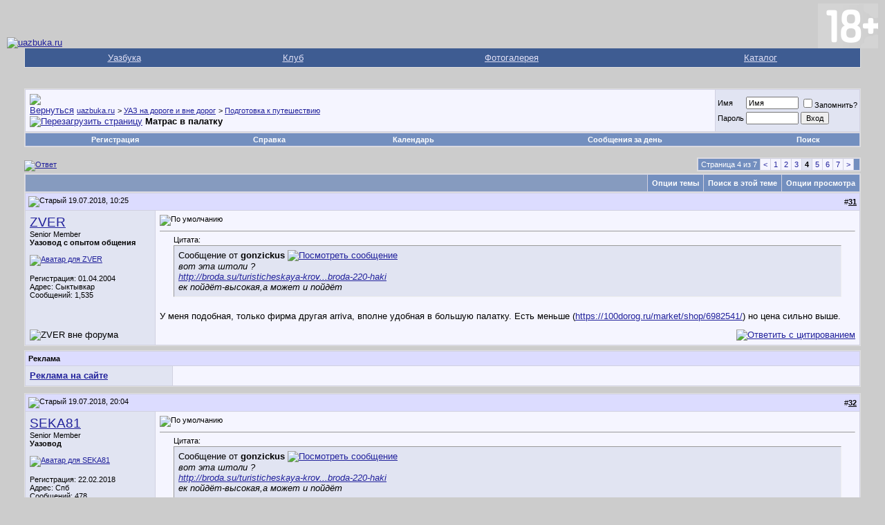

--- FILE ---
content_type: text/html; charset=windows-1251
request_url: https://forum.uazbuka.ru/showthread.php?s=284b92b9bb930d94179b0e0d8a25909b&t=231112&page=4
body_size: 81133
content:
<!DOCTYPE html PUBLIC "-//W3C//DTD XHTML 1.0 Transitional//EN" "http://www.w3.org/TR/xhtml1/DTD/xhtml1-transitional.dtd">
<html xmlns="http://www.w3.org/1999/xhtml" dir="ltr" lang="ru">
<head>
	<meta http-equiv="Content-Type" content="text/html; charset=windows-1251" />
<meta name="generator" content="vBulletin 3.8.11" />

<meta name="keywords" content=" Матрас в палатку, Уазбука,УАЗ,UAZ,форум,модели,31512,31514,31519,3159,3160,3162,3163,3741,3303,Patriot,Патриот" />
<meta name="description" content="Страница 4- Матрас в палатку Подготовка к путешествию" />


<!-- CSS Stylesheet -->
<style type="text/css" id="vbulletin_css">
/**
* vBulletin 3.8.11 CSS
* Style: 'Default Style'; Style ID: 1
*/
body
{
	background: #CCCCCC;
	color: #000000;
	font: 10pt verdana, geneva, lucida, 'lucida grande', arial, helvetica, sans-serif;
	margin: 5px 10px 10px 10px;
	padding: 0px;
}
a:link, body_alink
{
	color: #22229C;
}
a:visited, body_avisited
{
	color: #22229C;
}
a:hover, a:active, body_ahover
{
	color: #FF4400;
}
.page
{
	background: #CCCCCC;
	color: #000000;
}
td, th, p, li
{
	font: 10pt verdana, geneva, lucida, 'lucida grande', arial, helvetica, sans-serif;
}
.tborder
{
	background: #D1D1E1;
	color: #000000;
	border: 1px solid #DFDFDF;
}
.tcat
{
	background: #869BBF url(images/gradients/gradient_tcat.gif) repeat-x top left;
	color: #FFFFFF;
	font: bold 10pt verdana, geneva, lucida, 'lucida grande', arial, helvetica, sans-serif;
}
.tcat a:link, .tcat_alink
{
	color: #ffffff;
	text-decoration: none;
}
.tcat a:visited, .tcat_avisited
{
	color: #ffffff;
	text-decoration: none;
}
.tcat a:hover, .tcat a:active, .tcat_ahover
{
	color: #FFFF66;
	text-decoration: underline;
}
.thead
{
	background: #DCDCFF;
	color: #000000;
	font: bold 11px tahoma, verdana, geneva, lucida, 'lucida grande', arial, helvetica, sans-serif;
}
.thead a:link, .thead_alink
{
	color: #000000;
}
.thead a:visited, .thead_avisited
{
	color: #000000;
}
.thead a:hover, .thead a:active, .thead_ahover
{
	color: #FFFF00;
}
.tfoot
{
	background: #3E5C92;
	color: #E0E0F6;
}
.tfoot a:link, .tfoot_alink
{
	color: #E0E0F6;
}
.tfoot a:visited, .tfoot_avisited
{
	color: #E0E0F6;
}
.tfoot a:hover, .tfoot a:active, .tfoot_ahover
{
	color: #FFFF66;
}
.alt1, .alt1Active
{
	background: #F5F5FF;
	color: #000000;
}
.alt2, .alt2Active
{
	background: #E1E4F2;
	color: #000000;
}
.inlinemod
{
	background: #FFFFCC;
	color: #000000;
}
.wysiwyg
{
	background: #F5F5FF;
	color: #000000;
	font: 10pt verdana, geneva, lucida, 'lucida grande', arial, helvetica, sans-serif;
	margin: 5px 10px 10px 10px;
	padding: 0px;
}
.wysiwyg a:link, .wysiwyg_alink
{
	color: #22229C;
}
.wysiwyg a:visited, .wysiwyg_avisited
{
	color: #22229C;
}
.wysiwyg a:hover, .wysiwyg a:active, .wysiwyg_ahover
{
	color: #FF4400;
}
textarea, .bginput
{
	font: 10pt verdana, geneva, lucida, 'lucida grande', arial, helvetica, sans-serif;
}
.bginput option, .bginput optgroup
{
	font-size: 10pt;
	font-family: verdana, geneva, lucida, 'lucida grande', arial, helvetica, sans-serif;
}
.button
{
	font: 11px verdana, geneva, lucida, 'lucida grande', arial, helvetica, sans-serif;
}
select
{
	font: 11px verdana, geneva, lucida, 'lucida grande', arial, helvetica, sans-serif;
}
option, optgroup
{
	font-size: 11px;
	font-family: verdana, geneva, lucida, 'lucida grande', arial, helvetica, sans-serif;
}
.smallfont
{
	font: 11px verdana, geneva, lucida, 'lucida grande', arial, helvetica, sans-serif;
}
.time
{
	color: #666686;
}
.navbar
{
	font: 11px verdana, geneva, lucida, 'lucida grande', arial, helvetica, sans-serif;
}
.highlight
{
	color: #FF0000;
	font-weight: bold;
}
.fjsel
{
	background: #3E5C92;
	color: #E0E0F6;
}
.fjdpth0
{
	background: #F7F7F7;
	color: #000000;
}
.panel
{
	background: #E4E7F5 url(images/gradients/gradient_panel.gif) repeat-x top left;
	color: #000000;
	padding: 10px;
	border: 2px outset;
}
.panelsurround
{
	background: #D1D4E0 url(images/gradients/gradient_panelsurround.gif) repeat-x top left;
	color: #000000;
}
legend
{
	color: #22229C;
	font: 11px tahoma, verdana, geneva, lucida, 'lucida grande', arial, helvetica, sans-serif;
}
.vbmenu_control
{
	background: #738FBF;
	color: #FFFFFF;
	font: bold 11px tahoma, verdana, geneva, lucida, 'lucida grande', arial, helvetica, sans-serif;
	padding: 3px 6px 3px 6px;
	white-space: nowrap;
}
.vbmenu_control a:link, .vbmenu_control_alink
{
	color: #FFFFFF;
	text-decoration: none;
}
.vbmenu_control a:visited, .vbmenu_control_avisited
{
	color: #FFFFFF;
	text-decoration: none;
}
.vbmenu_control a:hover, .vbmenu_control a:active, .vbmenu_control_ahover
{
	color: #FFFFFF;
	text-decoration: underline;
}
.vbmenu_popup
{
	background: #FFFFFF;
	color: #000000;
	border: 1px solid #0B198C;
}
.vbmenu_option
{
	background: #BBC7CE;
	color: #000000;
	font: 11px verdana, geneva, lucida, 'lucida grande', arial, helvetica, sans-serif;
	white-space: nowrap;
	cursor: pointer;
}
.vbmenu_option a:link, .vbmenu_option_alink
{
	color: #22229C;
	text-decoration: none;
}
.vbmenu_option a:visited, .vbmenu_option_avisited
{
	color: #22229C;
	text-decoration: none;
}
.vbmenu_option a:hover, .vbmenu_option a:active, .vbmenu_option_ahover
{
	color: #FFFFFF;
	text-decoration: none;
}
.vbmenu_hilite
{
	background: #8A949E;
	color: #FFFFFF;
	font: 11px verdana, geneva, lucida, 'lucida grande', arial, helvetica, sans-serif;
	white-space: nowrap;
	cursor: pointer;
}
.vbmenu_hilite a:link, .vbmenu_hilite_alink
{
	color: #FFFFFF;
	text-decoration: none;
}
.vbmenu_hilite a:visited, .vbmenu_hilite_avisited
{
	color: #FFFFFF;
	text-decoration: none;
}
.vbmenu_hilite a:hover, .vbmenu_hilite a:active, .vbmenu_hilite_ahover
{
	color: #FFFFFF;
	text-decoration: none;
}
/* ***** styling for 'big' usernames on postbit etc. ***** */
.bigusername { font-size: 14pt; }

/* ***** small padding on 'thead' elements ***** */
td.thead, th.thead, div.thead { padding: 4px; }

/* ***** basic styles for multi-page nav elements */
.pagenav a { text-decoration: none; }
.pagenav td { padding: 2px 4px 2px 4px; }

/* ***** de-emphasized text */
.shade, a.shade:link, a.shade:visited { color: #777777; text-decoration: none; }
a.shade:active, a.shade:hover { color: #FF4400; text-decoration: underline; }
.tcat .shade, .thead .shade, .tfoot .shade { color: #DDDDDD; }

/* ***** define margin and font-size for elements inside panels ***** */
.fieldset { margin-bottom: 6px; }
.fieldset, .fieldset td, .fieldset p, .fieldset li { font-size: 11px; }
</style>
<link rel="stylesheet" type="text/css" href="clientscript/vbulletin_important.css?v=3811" />


<!-- / CSS Stylesheet -->

<script type="text/javascript" src="https://ajax.googleapis.com/ajax/libs/yui/2.9.0/build/yahoo-dom-event/yahoo-dom-event.js?v=3811"></script>
<script type="text/javascript" src="https://ajax.googleapis.com/ajax/libs/yui/2.9.0/build/connection/connection-min.js?v=3811"></script>
<script type="text/javascript">
<!--
var SESSIONURL = "s=826feda6796152a0054f6ff18c55bf93&";
var SECURITYTOKEN = "guest";
var IMGDIR_MISC = "images/misc";
var vb_disable_ajax = parseInt("0", 10);
// -->
</script>
<script type="text/javascript" src="clientscript/vbulletin_global.js?v=3811"></script>
<script type="text/javascript" src="clientscript/vbulletin_menu.js?v=3811"></script>


	<link rel="alternate" type="application/rss+xml" title="uazbuka.ru RSS Feed" href="external.php?type=RSS2" />
	
		<link rel="alternate" type="application/rss+xml" title="uazbuka.ru - Подготовка к путешествию - RSS Feed" href="external.php?type=RSS2&amp;forumids=26" />
	

<script type="text/javascript">
<!--
var rbs_bburl = 'https://forum.uazbuka.ru:443';
// -->
</script>
<script type="text/javascript" src="https://forum.uazbuka.ru/clientscript/kr_scripts/rbs_scripts/rbs_banner_sender.min.js"></script>
	<title> Матрас в палатку - Страница 4 - uazbuka.ru</title>
	<script type="text/javascript" src="clientscript/vbulletin_post_loader.js?v=3811"></script>
	<style type="text/css" id="vbulletin_showthread_css">
	<!--
	
	#links div { white-space: nowrap; }
	#links img { vertical-align: middle; }
	-->
	</style>

</head>
<body onload="">
<!-- logo -->
<a name="top"></a>

<table border="0" width="100%" cellpadding="0" cellspacing="0" align="center">
<tr>
	<td align="left" valign="bottom"><a href="index.php?s=826feda6796152a0054f6ff18c55bf93">
<img src="images/misc/vbulletin3_logo_white.gif" border="0" alt="uazbuka.ru" /></a>
	</td>

	<td align="right" id="header_right_cell">
<!-- banner right-->
<!-- Sega -->
<img src="plus-switch18.png" border="0" alt="18+" />
	</td>
</tr>
</table>
<!-- /logo -->


<!-- navigation Uazbuka -->
<div align="center">
<div class="page" style="width:100%; text-align:left">
<div style="padding:0px 25px 0px 25px">
<table class="tborder" cellpadding="6" cellspacing="0" border="0" width="100%" align="center" style="border-top-width:0px">
<tr align="center">
<td class="tfoot"><a href="http://www.uazbuka.ru">Уазбука</a></td>
<td class="tfoot"><a href="#">Клуб</a></td>
<td class="tfoot"><a href="#">Фотогалерея</a></td>
<td class="tfoot"><a href="#">Каталог</a></td>
</tr>
</table>
</div>
</div>
</div>
<!-- /navigation Uazbuka -->

<!-- content table -->
<!-- open content container -->

<div align="center">
	<div class="page" style="width:100%; text-align:left">
		<div style="padding:0px 25px 0px 25px" align="left">





<!-- Code banner reclam -->

<center>
<br />


</center>

<br />

<!-- breadcrumb, login, pm info -->
<table class="tborder" cellpadding="6" cellspacing="1" border="0" width="100%" align="center">
<tr>
	<td class="alt1" width="100%">
		
			<table cellpadding="0" cellspacing="0" border="0">
			<tr valign="bottom">
				<td><a href="#" onclick="history.back(1); return false;"><img src="images/misc/navbits_start.gif" alt="Вернуться" border="0" /></a></td>
				<td>&nbsp;</td>
				<td width="100%"><span class="navbar"><a href="index.php?s=826feda6796152a0054f6ff18c55bf93" accesskey="1">uazbuka.ru</a></span> 
	<span class="navbar">&gt; <a href="forumdisplay.php?s=826feda6796152a0054f6ff18c55bf93&amp;f=6">УАЗ на дороге и вне дорог</a></span>


	<span class="navbar">&gt; <a href="forumdisplay.php?s=826feda6796152a0054f6ff18c55bf93&amp;f=26">Подготовка к путешествию</a></span>

</td>

<td rowspan="2">

<!-- Sega banner -->

</td>
<!-- End -->
			</tr>
			<tr>
				<td class="navbar" style="font-size:10pt; padding-top:1px" colspan="3"><a href="/showthread.php?s=284b92b9bb930d94179b0e0d8a25909b&amp;t=231112&amp;page=4"><img class="inlineimg" src="images/misc/navbits_finallink_ltr.gif" alt="Перезагрузить страницу" border="0" /></a> <strong>
	 Матрас в палатку

</strong></td>
			</tr>
			</table>
		
	</td>

	<td class="alt2" nowrap="nowrap" style="padding:0px">
		<!-- login form -->
		<form action="login.php?do=login" method="post" onsubmit="md5hash(vb_login_password, vb_login_md5password, vb_login_md5password_utf, 0)">
		<script type="text/javascript" src="clientscript/vbulletin_md5.js?v=3811"></script>
		<table cellpadding="0" cellspacing="3" border="0">
		<tr>
			<td class="smallfont" style="white-space: nowrap;"><label for="navbar_username">Имя</label></td>
			<td><input type="text" class="bginput" style="font-size: 11px" name="vb_login_username" id="navbar_username" size="10" accesskey="u" tabindex="101" value="Имя" onfocus="if (this.value == 'Имя') this.value = '';" /></td>
			<td class="smallfont" nowrap="nowrap"><label for="cb_cookieuser_navbar"><input type="checkbox" name="cookieuser" value="1" tabindex="103" id="cb_cookieuser_navbar" accesskey="c" />Запомнить?</label></td>
		</tr>
		<tr>
			<td class="smallfont"><label for="navbar_password">Пароль</label></td>
			<td><input type="password" class="bginput" style="font-size: 11px" name="vb_login_password" id="navbar_password" size="10" tabindex="102" /></td>
			<td><input type="submit" class="button" value="Вход" tabindex="104" title="Введите ваше имя пользователя и пароль, чтобы войти, или нажмите кнопку 'Регистрация', чтобы зарегистрироваться." accesskey="s" /></td>
		</tr>
		</table>
		<input type="hidden" name="s" value="826feda6796152a0054f6ff18c55bf93" />
		<input type="hidden" name="securitytoken" value="guest" />
		<input type="hidden" name="do" value="login" />
		<input type="hidden" name="vb_login_md5password" />
		<input type="hidden" name="vb_login_md5password_utf" />
		</form>
		<!-- / login form -->
	</td>

</tr>
</table>
<!-- / breadcrumb, login, pm info -->

<!-- nav buttons bar -->
<div class="tborder" style="padding:1px; border-top-width:0px">
	<table cellpadding="0" cellspacing="0" border="0" width="100%" align="center">
	<tr align="center">
		
		
			<td class="vbmenu_control"><a href="register.php?s=826feda6796152a0054f6ff18c55bf93" rel="nofollow">Регистрация</a></td>
		
		
		<td class="vbmenu_control"><a rel="help" href="faq.php?s=826feda6796152a0054f6ff18c55bf93" accesskey="5">Справка</a></td>
		
			
			
		
		<td class="vbmenu_control"><a href="calendar.php?s=826feda6796152a0054f6ff18c55bf93">Календарь</a></td>
		
			
				
				<td class="vbmenu_control"><a href="search.php?s=826feda6796152a0054f6ff18c55bf93&amp;do=getdaily" accesskey="2">Сообщения за день</a></td>
				
				<td class="vbmenu_control"><a id="navbar_search" href="search.php?s=826feda6796152a0054f6ff18c55bf93" accesskey="4" rel="nofollow">Поиск</a><script type="text/javascript"> vbmenu_register("navbar_search"); </script></td>
			
			
		
		
		
		</tr>
	</table>
</div>
<!-- / nav buttons bar -->

<br />






<!-- NAVBAR POPUP MENUS -->

	
	
	
	<!-- header quick search form -->
	<div class="vbmenu_popup" id="navbar_search_menu" style="display:none;margin-top:3px" align="left">
		<table cellpadding="4" cellspacing="1" border="0">
		<tr>
			<td class="thead">Поиск по форуму Google:</td>
		</tr>
		<tr>
			<td class="vbmenu_option" title="nohilite">

<!-- SEGA, search Google -->

<style type="text/css">
@import url(https://cse.google.com/cse/api/branding.css);
</style>
<div class="cse-branding-bottom" style="background-color:#FFFFFF;color:#000000">
  <div class="cse-branding-form">
    <form action="https://www.google.ru/cse" id="cse-search-box">
      <div>
        <input type="hidden" name="cx" value="partner-pub-8550241241812177:fuew3j-tcqf" />
        <input type="hidden" name="ie" value="windows-1251" />
        <input type="text" name="q" size="31" />
        <input type="submit" name="sa" value="&#x041f;&#x043e;&#x0438;&#x0441;&#x043a;" />
      </div>
    </form>
  </div>
  <div class="cse-branding-logo">
    <img src="https://www.google.com/images/poweredby_transparent/poweredby_FFFFFF.gif" alt="Google" />
  </div>
  <div class="cse-branding-text">
    Пользовательского поиска
  </div>
</div>

<!-- -->

</td>
		<tr>
			<td class="thead">Поиск по форуму Standart:</td>
		</tr>
		<tr>
			<td class="vbmenu_option" title="nohilite">
<!-- SEGA, end search Google -->
				<form action="search.php?do=process" method="post">

					<input type="hidden" name="do" value="process" />
					<input type="hidden" name="quicksearch" value="1" />
					<input type="hidden" name="childforums" value="1" />
					<input type="hidden" name="exactname" value="1" />
					<input type="hidden" name="s" value="826feda6796152a0054f6ff18c55bf93" />
					<input type="hidden" name="securitytoken" value="guest" />
					<div><input type="text" class="bginput" name="query" size="25" tabindex="1001" /><input type="submit" class="button" value="Вперёд" tabindex="1004" /></div>
					<div style="margin-top:6px">
						<label for="rb_nb_sp0"><input type="radio" name="showposts" value="0" id="rb_nb_sp0" tabindex="1002" checked="checked" />Отобразить темы</label>
						&nbsp;
						<label for="rb_nb_sp1"><input type="radio" name="showposts" value="1" id="rb_nb_sp1" tabindex="1003" />Отображать сообщения</label>
					</div>
				</form>
			</td>
		</tr>
		
		<tr>
			<td class="vbmenu_option"><a href="tags.php?s=826feda6796152a0054f6ff18c55bf93" rel="nofollow">Поиск по метке</a></td>
		</tr>
		
		<tr>
			<td class="vbmenu_option"><a href="search.php?s=826feda6796152a0054f6ff18c55bf93" accesskey="4" rel="nofollow">Расширенный поиск</a></td>
		</tr>
		
		</table>
	</div>
	<!-- / header quick search form -->
	
	
	
<!-- / NAVBAR POPUP MENUS -->

<!-- PAGENAV POPUP -->
	<div class="vbmenu_popup" id="pagenav_menu" style="display:none">
		<table cellpadding="4" cellspacing="1" border="0">
		<tr>
			<td class="thead" nowrap="nowrap">К странице...</td>
		</tr>
		<tr>
			<td class="vbmenu_option" title="nohilite">
			<form action="index.php" method="get" onsubmit="return this.gotopage()" id="pagenav_form">
				<input type="text" class="bginput" id="pagenav_itxt" style="font-size:11px" size="4" />
				<input type="button" class="button" id="pagenav_ibtn" value="Вперёд" />
				<input type="hidden" name="securitytoken" value="guest" />
			</form>
			</td>
		</tr>
		</table>
	</div>
<!-- / PAGENAV POPUP -->










<a name="poststop" id="poststop"></a>

<!-- controls above postbits -->
<table cellpadding="0" cellspacing="0" border="0" width="100%" style="margin-bottom:3px">
<tr valign="bottom">
	
		<td class="smallfont"><a href="newreply.php?s=826feda6796152a0054f6ff18c55bf93&amp;do=newreply&amp;noquote=1&amp;p=4849609" rel="nofollow"><img src="images/buttons/reply.gif" alt="Ответ" border="0" /></a></td>
	
	<td align="right"><div class="pagenav" align="right">
<table class="tborder" cellpadding="3" cellspacing="1" border="0">
<tr>
	<td class="vbmenu_control" style="font-weight:normal">Страница 4 из 7</td>
	
	<td class="alt1"><a rel="prev" class="smallfont" href="showthread.php?s=826feda6796152a0054f6ff18c55bf93&amp;t=231112&amp;page=3" title="Предыдущая страница - с 21 по 30 из 63">&lt;</a></td>
	<td class="alt1"><a class="smallfont" href="showthread.php?s=826feda6796152a0054f6ff18c55bf93&amp;t=231112" title="с 1 по 10 из 63">1</a></td><td class="alt1"><a class="smallfont" href="showthread.php?s=826feda6796152a0054f6ff18c55bf93&amp;t=231112&amp;page=2" title="с 11 по 20 из 63">2</a></td><td class="alt1"><a class="smallfont" href="showthread.php?s=826feda6796152a0054f6ff18c55bf93&amp;t=231112&amp;page=3" title="с 21 по 30 из 63">3</a></td>	<td class="alt2"><span class="smallfont" title="Показано с 31 по 40 из 63."><strong>4</strong></span></td>
 <td class="alt1"><a class="smallfont" href="showthread.php?s=826feda6796152a0054f6ff18c55bf93&amp;t=231112&amp;page=5" title="с 41 по 50 из 63">5</a></td><td class="alt1"><a class="smallfont" href="showthread.php?s=826feda6796152a0054f6ff18c55bf93&amp;t=231112&amp;page=6" title="с 51 по 60 из 63">6</a></td><td class="alt1"><a class="smallfont" href="showthread.php?s=826feda6796152a0054f6ff18c55bf93&amp;t=231112&amp;page=7" title="с 61 по 63 из 63">7</a></td>
	<td class="alt1"><a rel="next" class="smallfont" href="showthread.php?s=826feda6796152a0054f6ff18c55bf93&amp;t=231112&amp;page=5" title="Следующая страница - с 41 по 50 из 63">&gt;</a></td>
	
	<td class="vbmenu_control" title="showthread.php?s=826feda6796152a0054f6ff18c55bf93&amp;t=231112"><a name="PageNav"></a></td>
</tr>
</table>
</div></td>
</tr>
</table>
<!-- / controls above postbits -->

<!-- toolbar -->
<table class="tborder" cellpadding="6" cellspacing="1" border="0" width="100%" align="center" style="border-bottom-width:0px">
<tr>
	<td class="tcat" width="100%">
		<div class="smallfont">
		
		&nbsp;
		</div>
	</td>
	<td class="vbmenu_control" id="threadtools" nowrap="nowrap">
		<a href="/showthread.php?t=231112&amp;page=4&amp;nojs=1#goto_threadtools">Опции темы</a>
		<script type="text/javascript"> vbmenu_register("threadtools"); </script>
	</td>
	
		<td class="vbmenu_control" id="threadsearch" nowrap="nowrap">
			<a href="/showthread.php?t=231112&amp;page=4&amp;nojs=1#goto_threadsearch">Поиск в этой теме</a>
			<script type="text/javascript"> vbmenu_register("threadsearch"); </script>
		</td>
	
	
	
	<td class="vbmenu_control" id="displaymodes" nowrap="nowrap">
		<a href="/showthread.php?t=231112&amp;page=4&amp;nojs=1#goto_displaymodes">Опции просмотра</a>
		<script type="text/javascript"> vbmenu_register("displaymodes"); </script>
	</td>
	

	

</tr>
</table>
<!-- / toolbar -->



<!-- end content table -->

		</div>
	</div>
</div>

<!-- / close content container -->
<!-- / end content table -->





<div id="posts"><!-- post #4849609 -->

	<!-- open content container -->

<div align="center">
	<div class="page" style="width:100%; text-align:left">
		<div style="padding:0px 25px 0px 25px" align="left">

	<div id="edit4849609" style="padding:0px 0px 6px 0px">
	<!-- this is not the last post shown on the page -->



<table id="post4849609" class="tborder" cellpadding="6" cellspacing="0" border="0" width="100%" align="center">
<tr>
	
		<td class="thead" style="font-weight:normal; border: 1px solid #D1D1E1; border-right: 0px" >
			<!-- status icon and date -->
			<a name="post4849609"><img class="inlineimg" src="images/statusicon/post_old.gif" alt="Старый" border="0" /></a>
			19.07.2018, 10:25
			
			<!-- / status icon and date -->
		</td>
		<td class="thead" style="font-weight:normal; border: 1px solid #D1D1E1; border-left: 0px" align="right">
			&nbsp;
			#<a href="showpost.php?s=826feda6796152a0054f6ff18c55bf93&amp;p=4849609&amp;postcount=31" target="new" rel="nofollow" id="postcount4849609" name="31"><strong>31</strong></a>
			
		</td>
	
</tr>
<tr valign="top">
	<td class="alt2" width="175" style="border: 1px solid #D1D1E1; border-top: 0px; border-bottom: 0px">

			<div id="postmenu_4849609">
				
				<a class="bigusername" href="member.php?s=826feda6796152a0054f6ff18c55bf93&amp;u=195">ZVER</a>
				<script type="text/javascript"> vbmenu_register("postmenu_4849609", true); </script>
				
			</div>

			<div class="smallfont">Senior Member</div>
			<div class="smallfont"><b>Уазовод с опытом общения</b></div>
			

			
				<div class="smallfont">
					&nbsp;<br /><a href="member.php?s=826feda6796152a0054f6ff18c55bf93&amp;u=195"><img src="customavatars/avatar195_2.gif" width="150" height="116" alt="Аватар для ZVER" border="0" /></a>
				</div>
			

			<div class="smallfont">
				&nbsp;<br />
				<div>Регистрация: 01.04.2004</div>
				<div>Адрес: Сыктывкар</div>
				
				<div>
					Сообщений: 1,535
				</div>
				
				
				
				
				<div>    </div>
			</div>

	</td>
	
	<td class="alt1" id="td_post_4849609" style="border-right: 1px solid #D1D1E1">
	
		
		
			<!-- icon and title -->
			<div class="smallfont">
				<img class="inlineimg" src="images/icons/icon1.gif" alt="По умолчанию" border="0" />
				
			</div>
			<hr size="1" style="color:#D1D1E1; background-color:#D1D1E1" />
			<!-- / icon and title -->
		

		<!-- message -->
		<div id="post_message_4849609">
			
			<div style="margin:20px; margin-top:5px; ">
	<div class="smallfont" style="margin-bottom:2px">Цитата:</div>
	<table cellpadding="6" cellspacing="0" border="0" width="100%">
	<tr>
		<td class="alt2" style="border:1px inset">
			
				<div>
					Сообщение от <strong>gonzickus</strong>
					<a href="showthread.php?s=826feda6796152a0054f6ff18c55bf93&amp;p=4849591#post4849591" rel="nofollow"><img class="inlineimg" src="images/buttons/viewpost.gif" border="0" alt="Посмотреть сообщение" /></a>
				</div>
				<div style="font-style:italic">вот эта штоли ?<br />
<a href="http://broda.su/turisticheskaya-krovat-raskladushka-broda-220-haki" target="_blank">http://broda.su/turisticheskaya-krov...broda-220-haki</a><br />
ек пойдёт-высокая,а может и пойдёт</div>
			
		</td>
	</tr>
	</table>
</div>У меня подобная, только фирма другая arriva, вполне удобная в большую палатку. Есть меньше (<a href="https://100dorog.ru/market/shop/6982541/" target="_blank">https://100dorog.ru/market/shop/6982541/</a>) но цена сильно выше.
		</div>
		<!-- / message -->

		

		
		

<!-- add 26112009  "AND 0 != 0" -->
		

		

		

	</td>
</tr>
<tr>
	<td class="alt2" style="border: 1px solid #D1D1E1; border-top: 0px">
		<img class="inlineimg" src="images/statusicon/user_offline.gif" alt="ZVER вне форума" border="0" />


		
		
		
		
		&nbsp;
	</td>
	
	<td class="alt1" align="right" style="border: 1px solid #D1D1E1; border-left: 0px; border-top: 0px">
	
		<!-- controls -->
		
		
		
			<a href="newreply.php?s=826feda6796152a0054f6ff18c55bf93&amp;do=newreply&amp;p=4849609" rel="nofollow"><img src="images/buttons/quote.gif" alt="Ответить с цитированием" border="0" /></a>
		
		
		
		
		
		
		
			
		
		
		<!-- / controls -->
	</td>
</tr>
</table>


<!-- post 4849609 popup menu -->
<div class="vbmenu_popup" id="postmenu_4849609_menu" style="display:none">
	<table cellpadding="4" cellspacing="1" border="0">
	<tr>
		<td class="thead">ZVER</td>
	</tr>
	
		<tr><td class="vbmenu_option"><a href="member.php?s=826feda6796152a0054f6ff18c55bf93&amp;u=195">Посмотреть профиль</a></td></tr>
	
	
		<tr><td class="vbmenu_option"><a href="private.php?s=826feda6796152a0054f6ff18c55bf93&amp;do=newpm&amp;u=195" rel="nofollow">Отправить личное сообщение для ZVER</a></td></tr>
	
	
	
	
		<tr><td class="vbmenu_option"><a href="search.php?s=826feda6796152a0054f6ff18c55bf93&amp;do=finduser&amp;u=195" rel="nofollow">Найти ещё сообщения от ZVER</a></td></tr>
	
	

<!-- Begin Threadmins hack -->
	
<!-- / End Threadmins hack -->		

	
	</table>
</div>
<!-- / post 4849609 popup menu -->



	</div>
	
		</div>
	</div>
</div>

<!-- / close content container -->

<!-- / post #4849609 --><div class="page" style="width: 100%; text-align: left;">

<div style="padding-top: 0px; padding-right: 25px; padding-bottom: 0px; padding-left: 25px; " align="left">

	<table class="tborder" cellpadding="6" cellspacing="1" border="0" width="100%" align="center">
		<tr>
			<td class="thead" width="100%" colspan="2">Реклама</td>
		</tr>
		<tr>
			<td class="alt2" width="200" valign="middle">
				<a href="sendmessage.php"><strong><u>Реклама на сайте</u></strong></a>
				<img src="clear.gif" width="200" height="1" border="0"></br>
			</td>
			<td class="alt1" width="100%">

<!-- Яндекс.Директ -->
<!-- Yandex.RTB R-A-25001-1 -->
<div id="yandex_rtb_R-A-25001-1"></div>
<script type="text/javascript">
    (function(w, d, n, s, t) {
        w[n] = w[n] || [];
        w[n].push(function() {
            Ya.Context.AdvManager.render({
                blockId: "R-A-25001-1",
                renderTo: "yandex_rtb_R-A-25001-1",
                async: true
            });
        });
        t = d.getElementsByTagName("script")[0];
        s = d.createElement("script");
        s.type = "text/javascript";
        s.src = "//an.yandex.ru/system/context.js";
        s.async = true;
        t.parentNode.insertBefore(s, t);
    })(this, this.document, "yandexContextAsyncCallbacks");
</script>

			</td>
		</tr>
	</table>

	<div style="padding-top: 9px;"></div>
</div>
</div>
<!-- post #4849853 -->

	<!-- open content container -->

<div align="center">
	<div class="page" style="width:100%; text-align:left">
		<div style="padding:0px 25px 0px 25px" align="left">

	<div id="edit4849853" style="padding:0px 0px 6px 0px">
	<!-- this is not the last post shown on the page -->



<table id="post4849853" class="tborder" cellpadding="6" cellspacing="0" border="0" width="100%" align="center">
<tr>
	
		<td class="thead" style="font-weight:normal; border: 1px solid #D1D1E1; border-right: 0px" >
			<!-- status icon and date -->
			<a name="post4849853"><img class="inlineimg" src="images/statusicon/post_old.gif" alt="Старый" border="0" /></a>
			19.07.2018, 20:04
			
			<!-- / status icon and date -->
		</td>
		<td class="thead" style="font-weight:normal; border: 1px solid #D1D1E1; border-left: 0px" align="right">
			&nbsp;
			#<a href="showpost.php?s=826feda6796152a0054f6ff18c55bf93&amp;p=4849853&amp;postcount=32" target="new" rel="nofollow" id="postcount4849853" name="32"><strong>32</strong></a>
			
		</td>
	
</tr>
<tr valign="top">
	<td class="alt2" width="175" style="border: 1px solid #D1D1E1; border-top: 0px; border-bottom: 0px">

			<div id="postmenu_4849853">
				
				<a class="bigusername" href="member.php?s=826feda6796152a0054f6ff18c55bf93&amp;u=109862">SEKA81</a>
				<script type="text/javascript"> vbmenu_register("postmenu_4849853", true); </script>
				
			</div>

			<div class="smallfont">Senior Member</div>
			<div class="smallfont"><b>Уазовод</b></div>
			

			
				<div class="smallfont">
					&nbsp;<br /><a href="member.php?s=826feda6796152a0054f6ff18c55bf93&amp;u=109862"><img src="customavatars/avatar109862_2.gif" width="150" height="112" alt="Аватар для SEKA81" border="0" /></a>
				</div>
			

			<div class="smallfont">
				&nbsp;<br />
				<div>Регистрация: 22.02.2018</div>
				<div>Адрес: Спб</div>
				
				<div>
					Сообщений: 478
				</div>
				
				
				
				
				<div>    </div>
			</div>

	</td>
	
	<td class="alt1" id="td_post_4849853" style="border-right: 1px solid #D1D1E1">
	
		
		
			<!-- icon and title -->
			<div class="smallfont">
				<img class="inlineimg" src="images/icons/icon1.gif" alt="По умолчанию" border="0" />
				
			</div>
			<hr size="1" style="color:#D1D1E1; background-color:#D1D1E1" />
			<!-- / icon and title -->
		

		<!-- message -->
		<div id="post_message_4849853">
			
			<div style="margin:20px; margin-top:5px; ">
	<div class="smallfont" style="margin-bottom:2px">Цитата:</div>
	<table cellpadding="6" cellspacing="0" border="0" width="100%">
	<tr>
		<td class="alt2" style="border:1px inset">
			
				<div>
					Сообщение от <strong>gonzickus</strong>
					<a href="showthread.php?s=826feda6796152a0054f6ff18c55bf93&amp;p=4849591#post4849591" rel="nofollow"><img class="inlineimg" src="images/buttons/viewpost.gif" border="0" alt="Посмотреть сообщение" /></a>
				</div>
				<div style="font-style:italic">вот эта штоли ?<br />
<a href="http://broda.su/turisticheskaya-krovat-raskladushka-broda-220-haki" target="_blank">http://broda.su/turisticheskaya-krov...broda-220-haki</a><br />
ек пойдёт-высокая,а может и пойдёт</div>
			
		</td>
	</tr>
	</table>
</div>Она. От Берег Екат симпатичнее материал,но эти крепче.
		</div>
		<!-- / message -->

		

		
		

<!-- add 26112009  "AND 0 != 0" -->
		

		

		

	</td>
</tr>
<tr>
	<td class="alt2" style="border: 1px solid #D1D1E1; border-top: 0px">
		<img class="inlineimg" src="images/statusicon/user_offline.gif" alt="SEKA81 вне форума" border="0" />


		
		
		
		
		&nbsp;
	</td>
	
	<td class="alt1" align="right" style="border: 1px solid #D1D1E1; border-left: 0px; border-top: 0px">
	
		<!-- controls -->
		
		
		
			<a href="newreply.php?s=826feda6796152a0054f6ff18c55bf93&amp;do=newreply&amp;p=4849853" rel="nofollow"><img src="images/buttons/quote.gif" alt="Ответить с цитированием" border="0" /></a>
		
		
		
		
		
		
		
			
		
		
		<!-- / controls -->
	</td>
</tr>
</table>


<!-- post 4849853 popup menu -->
<div class="vbmenu_popup" id="postmenu_4849853_menu" style="display:none">
	<table cellpadding="4" cellspacing="1" border="0">
	<tr>
		<td class="thead">SEKA81</td>
	</tr>
	
		<tr><td class="vbmenu_option"><a href="member.php?s=826feda6796152a0054f6ff18c55bf93&amp;u=109862">Посмотреть профиль</a></td></tr>
	
	
		<tr><td class="vbmenu_option"><a href="private.php?s=826feda6796152a0054f6ff18c55bf93&amp;do=newpm&amp;u=109862" rel="nofollow">Отправить личное сообщение для SEKA81</a></td></tr>
	
	
	
	
		<tr><td class="vbmenu_option"><a href="search.php?s=826feda6796152a0054f6ff18c55bf93&amp;do=finduser&amp;u=109862" rel="nofollow">Найти ещё сообщения от SEKA81</a></td></tr>
	
	

<!-- Begin Threadmins hack -->
	
<!-- / End Threadmins hack -->		

	
	</table>
</div>
<!-- / post 4849853 popup menu -->



	</div>
	
		</div>
	</div>
</div>

<!-- / close content container -->

<!-- / post #4849853 --><!-- post #4850576 -->

	<!-- open content container -->

<div align="center">
	<div class="page" style="width:100%; text-align:left">
		<div style="padding:0px 25px 0px 25px" align="left">

	<div id="edit4850576" style="padding:0px 0px 6px 0px">
	<!-- this is not the last post shown on the page -->



<table id="post4850576" class="tborder" cellpadding="6" cellspacing="0" border="0" width="100%" align="center">
<tr>
	
		<td class="thead" style="font-weight:normal; border: 1px solid #D1D1E1; border-right: 0px" >
			<!-- status icon and date -->
			<a name="post4850576"><img class="inlineimg" src="images/statusicon/post_old.gif" alt="Старый" border="0" /></a>
			21.07.2018, 17:23
			
			<!-- / status icon and date -->
		</td>
		<td class="thead" style="font-weight:normal; border: 1px solid #D1D1E1; border-left: 0px" align="right">
			&nbsp;
			#<a href="showpost.php?s=826feda6796152a0054f6ff18c55bf93&amp;p=4850576&amp;postcount=33" target="new" rel="nofollow" id="postcount4850576" name="33"><strong>33</strong></a>
			
		</td>
	
</tr>
<tr valign="top">
	<td class="alt2" width="175" style="border: 1px solid #D1D1E1; border-top: 0px; border-bottom: 0px">

			<div id="postmenu_4850576">
				
				<a class="bigusername" href="member.php?s=826feda6796152a0054f6ff18c55bf93&amp;u=97750">Жнецц</a>
				<script type="text/javascript"> vbmenu_register("postmenu_4850576", true); </script>
				
			</div>

			<div class="smallfont">Senior Member</div>
			<div class="smallfont"><b>Уазовод с опытом общения</b></div>
			

			
				<div class="smallfont">
					&nbsp;<br /><a href="member.php?s=826feda6796152a0054f6ff18c55bf93&amp;u=97750"><img src="customavatars/avatar97750_1.gif" width="100" height="100" alt="Аватар для Жнецц" border="0" /></a>
				</div>
			

			<div class="smallfont">
				&nbsp;<br />
				<div>Регистрация: 25.03.2016</div>
				
				
				<div>
					Сообщений: 1,998
				</div>
				
				
				
				
				<div>    </div>
			</div>

	</td>
	
	<td class="alt1" id="td_post_4850576" style="border-right: 1px solid #D1D1E1">
	
		
		
			<!-- icon and title -->
			<div class="smallfont">
				<img class="inlineimg" src="images/icons/icon1.gif" alt="По умолчанию" border="0" />
				
			</div>
			<hr size="1" style="color:#D1D1E1; background-color:#D1D1E1" />
			<!-- / icon and title -->
		

		<!-- message -->
		<div id="post_message_4850576">
			
			Если с женсчиной, то можно и соломкой тюфячок набить. Вполне комфортно и малозатратно!<img src="images/smilies/icon_biggrin.gif" border="0" alt="" title="Very Happy" class="inlineimg" />
		</div>
		<!-- / message -->

		

		
		

<!-- add 26112009  "AND 0 != 0" -->
		

		

		

	</td>
</tr>
<tr>
	<td class="alt2" style="border: 1px solid #D1D1E1; border-top: 0px">
		<img class="inlineimg" src="images/statusicon/user_offline.gif" alt="Жнецц вне форума" border="0" />


		
		
		
		
		&nbsp;
	</td>
	
	<td class="alt1" align="right" style="border: 1px solid #D1D1E1; border-left: 0px; border-top: 0px">
	
		<!-- controls -->
		
		
		
			<a href="newreply.php?s=826feda6796152a0054f6ff18c55bf93&amp;do=newreply&amp;p=4850576" rel="nofollow"><img src="images/buttons/quote.gif" alt="Ответить с цитированием" border="0" /></a>
		
		
		
		
		
		
		
			
		
		
		<!-- / controls -->
	</td>
</tr>
</table>


<!-- post 4850576 popup menu -->
<div class="vbmenu_popup" id="postmenu_4850576_menu" style="display:none">
	<table cellpadding="4" cellspacing="1" border="0">
	<tr>
		<td class="thead">Жнецц</td>
	</tr>
	
		<tr><td class="vbmenu_option"><a href="member.php?s=826feda6796152a0054f6ff18c55bf93&amp;u=97750">Посмотреть профиль</a></td></tr>
	
	
		<tr><td class="vbmenu_option"><a href="private.php?s=826feda6796152a0054f6ff18c55bf93&amp;do=newpm&amp;u=97750" rel="nofollow">Отправить личное сообщение для Жнецц</a></td></tr>
	
	
	
	
		<tr><td class="vbmenu_option"><a href="search.php?s=826feda6796152a0054f6ff18c55bf93&amp;do=finduser&amp;u=97750" rel="nofollow">Найти ещё сообщения от Жнецц</a></td></tr>
	
	

<!-- Begin Threadmins hack -->
	
<!-- / End Threadmins hack -->		

	
	</table>
</div>
<!-- / post 4850576 popup menu -->



	</div>
	
		</div>
	</div>
</div>

<!-- / close content container -->

<!-- / post #4850576 --><!-- post #4850721 -->

	<!-- open content container -->

<div align="center">
	<div class="page" style="width:100%; text-align:left">
		<div style="padding:0px 25px 0px 25px" align="left">

	<div id="edit4850721" style="padding:0px 0px 6px 0px">
	<!-- this is not the last post shown on the page -->



<table id="post4850721" class="tborder" cellpadding="6" cellspacing="0" border="0" width="100%" align="center">
<tr>
	
		<td class="thead" style="font-weight:normal; border: 1px solid #D1D1E1; border-right: 0px" >
			<!-- status icon and date -->
			<a name="post4850721"><img class="inlineimg" src="images/statusicon/post_old.gif" alt="Старый" border="0" /></a>
			22.07.2018, 00:34
			
			<!-- / status icon and date -->
		</td>
		<td class="thead" style="font-weight:normal; border: 1px solid #D1D1E1; border-left: 0px" align="right">
			&nbsp;
			#<a href="showpost.php?s=826feda6796152a0054f6ff18c55bf93&amp;p=4850721&amp;postcount=34" target="new" rel="nofollow" id="postcount4850721" name="34"><strong>34</strong></a>
			
		</td>
	
</tr>
<tr valign="top">
	<td class="alt2" width="175" style="border: 1px solid #D1D1E1; border-top: 0px; border-bottom: 0px">

			<div id="postmenu_4850721">
				
				gonzickus
				
			</div>

			<div class="smallfont">Guest</div>
			
			

			

			<div class="smallfont">
				&nbsp;<br />
				
				
				
				<div>
					Сообщений: n/a
				</div>
				
				
				
				
				<div>    </div>
			</div>

	</td>
	
	<td class="alt1" id="td_post_4850721" style="border-right: 1px solid #D1D1E1">
	
		
		
			<!-- icon and title -->
			<div class="smallfont">
				<img class="inlineimg" src="images/icons/icon1.gif" alt="По умолчанию" border="0" />
				
			</div>
			<hr size="1" style="color:#D1D1E1; background-color:#D1D1E1" />
			<!-- / icon and title -->
		

		<!-- message -->
		<div id="post_message_4850721">
			
			<div style="margin:20px; margin-top:5px; ">
	<div class="smallfont" style="margin-bottom:2px">Цитата:</div>
	<table cellpadding="6" cellspacing="0" border="0" width="100%">
	<tr>
		<td class="alt2" style="border:1px inset">
			
				<div>
					Сообщение от <strong>Жнецц</strong>
					<a href="showthread.php?s=826feda6796152a0054f6ff18c55bf93&amp;p=4850576#post4850576" rel="nofollow"><img class="inlineimg" src="images/buttons/viewpost.gif" border="0" alt="Посмотреть сообщение" /></a>
				</div>
				<div style="font-style:italic">Если с женсчиной, то можно и соломкой тюфячок набить. Вполне комфортно и малозатратно!<img src="images/smilies/icon_biggrin.gif" border="0" alt="" title="Very Happy" class="inlineimg" /></div>
			
		</td>
	</tr>
	</table>
</div>будешь потом с женчиной на пару в инфекционной больнице дубу давать.<br />
мыш.лихорадка не дремлет
		</div>
		<!-- / message -->

		

		
		

<!-- add 26112009  "AND 0 != 0" -->
		

		

		

	</td>
</tr>
<tr>
	<td class="alt2" style="border: 1px solid #D1D1E1; border-top: 0px">
		
		
		
		
		
		&nbsp;
	</td>
	
	<td class="alt1" align="right" style="border: 1px solid #D1D1E1; border-left: 0px; border-top: 0px">
	
		<!-- controls -->
		
		
		
			<a href="newreply.php?s=826feda6796152a0054f6ff18c55bf93&amp;do=newreply&amp;p=4850721" rel="nofollow"><img src="images/buttons/quote.gif" alt="Ответить с цитированием" border="0" /></a>
		
		
		
		
		
		
		
			
		
		
		<!-- / controls -->
	</td>
</tr>
</table>


<!-- post 4850721 popup menu -->
<div class="vbmenu_popup" id="postmenu_4850721_menu" style="display:none">
	<table cellpadding="4" cellspacing="1" border="0">
	<tr>
		<td class="thead">gonzickus</td>
	</tr>
	
	
	
	
	
	

<!-- Begin Threadmins hack -->
	
<!-- / End Threadmins hack -->		

	
	</table>
</div>
<!-- / post 4850721 popup menu -->



	</div>
	
		</div>
	</div>
</div>

<!-- / close content container -->

<!-- / post #4850721 --><!-- post #4850949 -->

	<!-- open content container -->

<div align="center">
	<div class="page" style="width:100%; text-align:left">
		<div style="padding:0px 25px 0px 25px" align="left">

	<div id="edit4850949" style="padding:0px 0px 6px 0px">
	<!-- this is not the last post shown on the page -->



<table id="post4850949" class="tborder" cellpadding="6" cellspacing="0" border="0" width="100%" align="center">
<tr>
	
		<td class="thead" style="font-weight:normal; border: 1px solid #D1D1E1; border-right: 0px" >
			<!-- status icon and date -->
			<a name="post4850949"><img class="inlineimg" src="images/statusicon/post_old.gif" alt="Старый" border="0" /></a>
			22.07.2018, 18:59
			
			<!-- / status icon and date -->
		</td>
		<td class="thead" style="font-weight:normal; border: 1px solid #D1D1E1; border-left: 0px" align="right">
			&nbsp;
			#<a href="showpost.php?s=826feda6796152a0054f6ff18c55bf93&amp;p=4850949&amp;postcount=35" target="new" rel="nofollow" id="postcount4850949" name="35"><strong>35</strong></a>
			
		</td>
	
</tr>
<tr valign="top">
	<td class="alt2" width="175" style="border: 1px solid #D1D1E1; border-top: 0px; border-bottom: 0px">

			<div id="postmenu_4850949">
				
				<a class="bigusername" href="member.php?s=826feda6796152a0054f6ff18c55bf93&amp;u=97750">Жнецц</a>
				<script type="text/javascript"> vbmenu_register("postmenu_4850949", true); </script>
				
			</div>

			<div class="smallfont">Senior Member</div>
			<div class="smallfont"><b>Уазовод с опытом общения</b></div>
			

			
				<div class="smallfont">
					&nbsp;<br /><a href="member.php?s=826feda6796152a0054f6ff18c55bf93&amp;u=97750"><img src="customavatars/avatar97750_1.gif" width="100" height="100" alt="Аватар для Жнецц" border="0" /></a>
				</div>
			

			<div class="smallfont">
				&nbsp;<br />
				<div>Регистрация: 25.03.2016</div>
				
				
				<div>
					Сообщений: 1,998
				</div>
				
				
				
				
				<div>    </div>
			</div>

	</td>
	
	<td class="alt1" id="td_post_4850949" style="border-right: 1px solid #D1D1E1">
	
		
		
			<!-- icon and title -->
			<div class="smallfont">
				<img class="inlineimg" src="images/icons/icon1.gif" alt="По умолчанию" border="0" />
				
			</div>
			<hr size="1" style="color:#D1D1E1; background-color:#D1D1E1" />
			<!-- / icon and title -->
		

		<!-- message -->
		<div id="post_message_4850949">
			
			<div style="margin:20px; margin-top:5px; ">
	<div class="smallfont" style="margin-bottom:2px">Цитата:</div>
	<table cellpadding="6" cellspacing="0" border="0" width="100%">
	<tr>
		<td class="alt2" style="border:1px inset">
			
				<div>
					Сообщение от <strong>gonzickus</strong>
					<a href="showthread.php?s=826feda6796152a0054f6ff18c55bf93&amp;p=4850721#post4850721" rel="nofollow"><img class="inlineimg" src="images/buttons/viewpost.gif" border="0" alt="Посмотреть сообщение" /></a>
				</div>
				<div style="font-style:italic">будешь потом с женчиной на пару в инфекционной больнице дубу давать.<br />
мыш.лихорадка не дремлет</div>
			
		</td>
	</tr>
	</table>
</div>А если предохраняться?<img src="images/smilies/rolleyes.gif" border="0" alt="" title="Roll Eyes (Sarcastic)" class="inlineimg" />
		</div>
		<!-- / message -->

		

		
		

<!-- add 26112009  "AND 0 != 0" -->
		

		

		

	</td>
</tr>
<tr>
	<td class="alt2" style="border: 1px solid #D1D1E1; border-top: 0px">
		<img class="inlineimg" src="images/statusicon/user_offline.gif" alt="Жнецц вне форума" border="0" />


		
		
		
		
		&nbsp;
	</td>
	
	<td class="alt1" align="right" style="border: 1px solid #D1D1E1; border-left: 0px; border-top: 0px">
	
		<!-- controls -->
		
		
		
			<a href="newreply.php?s=826feda6796152a0054f6ff18c55bf93&amp;do=newreply&amp;p=4850949" rel="nofollow"><img src="images/buttons/quote.gif" alt="Ответить с цитированием" border="0" /></a>
		
		
		
		
		
		
		
			
		
		
		<!-- / controls -->
	</td>
</tr>
</table>


<!-- post 4850949 popup menu -->
<div class="vbmenu_popup" id="postmenu_4850949_menu" style="display:none">
	<table cellpadding="4" cellspacing="1" border="0">
	<tr>
		<td class="thead">Жнецц</td>
	</tr>
	
		<tr><td class="vbmenu_option"><a href="member.php?s=826feda6796152a0054f6ff18c55bf93&amp;u=97750">Посмотреть профиль</a></td></tr>
	
	
		<tr><td class="vbmenu_option"><a href="private.php?s=826feda6796152a0054f6ff18c55bf93&amp;do=newpm&amp;u=97750" rel="nofollow">Отправить личное сообщение для Жнецц</a></td></tr>
	
	
	
	
		<tr><td class="vbmenu_option"><a href="search.php?s=826feda6796152a0054f6ff18c55bf93&amp;do=finduser&amp;u=97750" rel="nofollow">Найти ещё сообщения от Жнецц</a></td></tr>
	
	

<!-- Begin Threadmins hack -->
	
<!-- / End Threadmins hack -->		

	
	</table>
</div>
<!-- / post 4850949 popup menu -->



	</div>
	
		</div>
	</div>
</div>

<!-- / close content container -->

<!-- / post #4850949 --><!-- post #4851157 -->

	<!-- open content container -->

<div align="center">
	<div class="page" style="width:100%; text-align:left">
		<div style="padding:0px 25px 0px 25px" align="left">

	<div id="edit4851157" style="padding:0px 0px 6px 0px">
	<!-- this is not the last post shown on the page -->



<table id="post4851157" class="tborder" cellpadding="6" cellspacing="0" border="0" width="100%" align="center">
<tr>
	
		<td class="thead" style="font-weight:normal; border: 1px solid #D1D1E1; border-right: 0px" >
			<!-- status icon and date -->
			<a name="post4851157"><img class="inlineimg" src="images/statusicon/post_old.gif" alt="Старый" border="0" /></a>
			23.07.2018, 04:56
			
			<!-- / status icon and date -->
		</td>
		<td class="thead" style="font-weight:normal; border: 1px solid #D1D1E1; border-left: 0px" align="right">
			&nbsp;
			#<a href="showpost.php?s=826feda6796152a0054f6ff18c55bf93&amp;p=4851157&amp;postcount=36" target="new" rel="nofollow" id="postcount4851157" name="36"><strong>36</strong></a>
			
		</td>
	
</tr>
<tr valign="top">
	<td class="alt2" width="175" style="border: 1px solid #D1D1E1; border-top: 0px; border-bottom: 0px">

			<div id="postmenu_4851157">
				
				<a class="bigusername" href="member.php?s=826feda6796152a0054f6ff18c55bf93&amp;u=57691">Bragus</a>
				<script type="text/javascript"> vbmenu_register("postmenu_4851157", true); </script>
				
			</div>

			<div class="smallfont">Senior Member</div>
			<div class="smallfont"><b>Уазовед</b></div>
			

			
				<div class="smallfont">
					&nbsp;<br /><a href="member.php?s=826feda6796152a0054f6ff18c55bf93&amp;u=57691"><img src="customavatars/avatar57691_2.gif" width="150" height="112" alt="Аватар для Bragus" border="0" /></a>
				</div>
			

			<div class="smallfont">
				&nbsp;<br />
				<div>Регистрация: 02.10.2011</div>
				<div>Адрес: г.Мирный, Якутия</div>
				
				<div>
					Сообщений: 4,870
				</div>
				
				
				
				
				<div>    </div>
			</div>

	</td>
	
	<td class="alt1" id="td_post_4851157" style="border-right: 1px solid #D1D1E1">
	
		
		
			<!-- icon and title -->
			<div class="smallfont">
				<img class="inlineimg" src="images/icons/icon1.gif" alt="По умолчанию" border="0" />
				
			</div>
			<hr size="1" style="color:#D1D1E1; background-color:#D1D1E1" />
			<!-- / icon and title -->
		

		<!-- message -->
		<div id="post_message_4851157">
			
			<div style="margin:20px; margin-top:5px; ">
	<div class="smallfont" style="margin-bottom:2px">Цитата:</div>
	<table cellpadding="6" cellspacing="0" border="0" width="100%">
	<tr>
		<td class="alt2" style="border:1px inset">
			
				<div>
					Сообщение от <strong>Bragus</strong>
					<a href="showthread.php?s=826feda6796152a0054f6ff18c55bf93&amp;p=4840227#post4840227" rel="nofollow"><img class="inlineimg" src="images/buttons/viewpost.gif" border="0" alt="Посмотреть сообщение" /></a>
				</div>
				<div style="font-style:italic">В общем рискнул заказать такой вот. Отзывы вроде-бы положительные, ценник интересный и толщина приемлимая(меньше чет совсем тонкий будет помоему)<br />
<br />
<a href="https://www.ozon.ru/context/detail/id/140659344/" target="_blank">https://www.ozon.ru/context/detail/id/140659344/</a><br />
<br />
Говно или не говно и вообще впечатления, расскажу эдак через месячишко, если дойдет(будет недельный выезд на природу и со мной в палатке будет барышня и мелкая собака).</div>
			
		</td>
	</tr>
	</table>
</div>Вчерась приехал. Коврик вполне выдержал и синего меня и меня с барышней и собачьи когти. Спать вполне мягко и тепло, сворачивать в общем-то не сильно дольше чем простой надувной. Габариты сопоставимые<br />
<br />
Понравилось его надувать(открыл клапана и пошел пьянствовать), а в соседней палатке минут 20 качали насосом. Подкачивал только один раз, таким-же методом. Открыл клапан, секунд 10 подождал и закрыл. <br />
<br />
Под дном палатки лежал слой сантиметрового пенополиэтилена(защита от сырости и иголок). <br />
<br />
ЗЫ:Но прихожу к мысли, что палатки и все остальное хрень. И надо просто брать большую машину, в которой можно спать. Последний день погода сговнякалась, спали в мазде. Расход бензина вышел примерно поллитра в час(вообще не глушил), но немного неудобно было, не вытянуться
		</div>
		<!-- / message -->

		

		
		

<!-- add 26112009  "AND 0 != 0" -->
		

		

		

	</td>
</tr>
<tr>
	<td class="alt2" style="border: 1px solid #D1D1E1; border-top: 0px">
		<img class="inlineimg" src="images/statusicon/user_offline.gif" alt="Bragus вне форума" border="0" />


		
		
		
		
		&nbsp;
	</td>
	
	<td class="alt1" align="right" style="border: 1px solid #D1D1E1; border-left: 0px; border-top: 0px">
	
		<!-- controls -->
		
		
		
			<a href="newreply.php?s=826feda6796152a0054f6ff18c55bf93&amp;do=newreply&amp;p=4851157" rel="nofollow"><img src="images/buttons/quote.gif" alt="Ответить с цитированием" border="0" /></a>
		
		
		
		
		
		
		
			
		
		
		<!-- / controls -->
	</td>
</tr>
</table>


<!-- post 4851157 popup menu -->
<div class="vbmenu_popup" id="postmenu_4851157_menu" style="display:none">
	<table cellpadding="4" cellspacing="1" border="0">
	<tr>
		<td class="thead">Bragus</td>
	</tr>
	
		<tr><td class="vbmenu_option"><a href="member.php?s=826feda6796152a0054f6ff18c55bf93&amp;u=57691">Посмотреть профиль</a></td></tr>
	
	
		<tr><td class="vbmenu_option"><a href="private.php?s=826feda6796152a0054f6ff18c55bf93&amp;do=newpm&amp;u=57691" rel="nofollow">Отправить личное сообщение для Bragus</a></td></tr>
	
	
	
	
		<tr><td class="vbmenu_option"><a href="search.php?s=826feda6796152a0054f6ff18c55bf93&amp;do=finduser&amp;u=57691" rel="nofollow">Найти ещё сообщения от Bragus</a></td></tr>
	
	

<!-- Begin Threadmins hack -->
	
<!-- / End Threadmins hack -->		

	
	</table>
</div>
<!-- / post 4851157 popup menu -->



	</div>
	
		</div>
	</div>
</div>

<!-- / close content container -->

<!-- / post #4851157 --><!-- post #4851808 -->

	<!-- open content container -->

<div align="center">
	<div class="page" style="width:100%; text-align:left">
		<div style="padding:0px 25px 0px 25px" align="left">

	<div id="edit4851808" style="padding:0px 0px 6px 0px">
	<!-- this is not the last post shown on the page -->



<table id="post4851808" class="tborder" cellpadding="6" cellspacing="0" border="0" width="100%" align="center">
<tr>
	
		<td class="thead" style="font-weight:normal; border: 1px solid #D1D1E1; border-right: 0px" >
			<!-- status icon and date -->
			<a name="post4851808"><img class="inlineimg" src="images/statusicon/post_old.gif" alt="Старый" border="0" /></a>
			24.07.2018, 11:25
			
			<!-- / status icon and date -->
		</td>
		<td class="thead" style="font-weight:normal; border: 1px solid #D1D1E1; border-left: 0px" align="right">
			&nbsp;
			#<a href="showpost.php?s=826feda6796152a0054f6ff18c55bf93&amp;p=4851808&amp;postcount=37" target="new" rel="nofollow" id="postcount4851808" name="37"><strong>37</strong></a>
			
		</td>
	
</tr>
<tr valign="top">
	<td class="alt2" width="175" style="border: 1px solid #D1D1E1; border-top: 0px; border-bottom: 0px">

			<div id="postmenu_4851808">
				
				gonzickus
				
			</div>

			<div class="smallfont">Guest</div>
			
			

			

			<div class="smallfont">
				&nbsp;<br />
				
				
				
				<div>
					Сообщений: n/a
				</div>
				
				
				
				
				<div>    </div>
			</div>

	</td>
	
	<td class="alt1" id="td_post_4851808" style="border-right: 1px solid #D1D1E1">
	
		
		
			<!-- icon and title -->
			<div class="smallfont">
				<img class="inlineimg" src="images/icons/icon1.gif" alt="По умолчанию" border="0" />
				
			</div>
			<hr size="1" style="color:#D1D1E1; background-color:#D1D1E1" />
			<!-- / icon and title -->
		

		<!-- message -->
		<div id="post_message_4851808">
			
			спать в машине-полная хрень.геморно и неудобно.<br />
правильные палатки-рулят
		</div>
		<!-- / message -->

		

		
		

<!-- add 26112009  "AND 0 != 0" -->
		

		

		

	</td>
</tr>
<tr>
	<td class="alt2" style="border: 1px solid #D1D1E1; border-top: 0px">
		
		
		
		
		
		&nbsp;
	</td>
	
	<td class="alt1" align="right" style="border: 1px solid #D1D1E1; border-left: 0px; border-top: 0px">
	
		<!-- controls -->
		
		
		
			<a href="newreply.php?s=826feda6796152a0054f6ff18c55bf93&amp;do=newreply&amp;p=4851808" rel="nofollow"><img src="images/buttons/quote.gif" alt="Ответить с цитированием" border="0" /></a>
		
		
		
		
		
		
		
			
		
		
		<!-- / controls -->
	</td>
</tr>
</table>


<!-- post 4851808 popup menu -->
<div class="vbmenu_popup" id="postmenu_4851808_menu" style="display:none">
	<table cellpadding="4" cellspacing="1" border="0">
	<tr>
		<td class="thead">gonzickus</td>
	</tr>
	
	
	
	
	
	

<!-- Begin Threadmins hack -->
	
<!-- / End Threadmins hack -->		

	
	</table>
</div>
<!-- / post 4851808 popup menu -->



	</div>
	
		</div>
	</div>
</div>

<!-- / close content container -->

<!-- / post #4851808 --><!-- post #4851812 -->

	<!-- open content container -->

<div align="center">
	<div class="page" style="width:100%; text-align:left">
		<div style="padding:0px 25px 0px 25px" align="left">

	<div id="edit4851812" style="padding:0px 0px 6px 0px">
	<!-- this is not the last post shown on the page -->



<table id="post4851812" class="tborder" cellpadding="6" cellspacing="0" border="0" width="100%" align="center">
<tr>
	
		<td class="thead" style="font-weight:normal; border: 1px solid #D1D1E1; border-right: 0px" >
			<!-- status icon and date -->
			<a name="post4851812"><img class="inlineimg" src="images/statusicon/post_old.gif" alt="Старый" border="0" /></a>
			24.07.2018, 11:27
			
			<!-- / status icon and date -->
		</td>
		<td class="thead" style="font-weight:normal; border: 1px solid #D1D1E1; border-left: 0px" align="right">
			&nbsp;
			#<a href="showpost.php?s=826feda6796152a0054f6ff18c55bf93&amp;p=4851812&amp;postcount=38" target="new" rel="nofollow" id="postcount4851812" name="38"><strong>38</strong></a>
			
		</td>
	
</tr>
<tr valign="top">
	<td class="alt2" width="175" style="border: 1px solid #D1D1E1; border-top: 0px; border-bottom: 0px">

			<div id="postmenu_4851812">
				
				gonzickus
				
			</div>

			<div class="smallfont">Guest</div>
			
			

			

			<div class="smallfont">
				&nbsp;<br />
				
				
				
				<div>
					Сообщений: n/a
				</div>
				
				
				
				
				<div>    </div>
			</div>

	</td>
	
	<td class="alt1" id="td_post_4851812" style="border-right: 1px solid #D1D1E1">
	
		
		
			<!-- icon and title -->
			<div class="smallfont">
				<img class="inlineimg" src="images/icons/icon1.gif" alt="По умолчанию" border="0" />
				
			</div>
			<hr size="1" style="color:#D1D1E1; background-color:#D1D1E1" />
			<!-- / icon and title -->
		

		<!-- message -->
		<div id="post_message_4851812">
			
			<div style="margin:20px; margin-top:5px; ">
	<div class="smallfont" style="margin-bottom:2px">Цитата:</div>
	<table cellpadding="6" cellspacing="0" border="0" width="100%">
	<tr>
		<td class="alt2" style="border:1px inset">
			
				<div>
					Сообщение от <strong>Жнецц</strong>
					<a href="showthread.php?s=826feda6796152a0054f6ff18c55bf93&amp;p=4850949#post4850949" rel="nofollow"><img class="inlineimg" src="images/buttons/viewpost.gif" border="0" alt="Посмотреть сообщение" /></a>
				</div>
				<div style="font-style:italic">А если предохраняться?<img src="images/smilies/rolleyes.gif" border="0" alt="" title="Roll Eyes (Sarcastic)" class="inlineimg" /></div>
			
		</td>
	</tr>
	</table>
</div>как интересно ?
		</div>
		<!-- / message -->

		

		
		

<!-- add 26112009  "AND 0 != 0" -->
		

		

		

	</td>
</tr>
<tr>
	<td class="alt2" style="border: 1px solid #D1D1E1; border-top: 0px">
		
		
		
		
		
		&nbsp;
	</td>
	
	<td class="alt1" align="right" style="border: 1px solid #D1D1E1; border-left: 0px; border-top: 0px">
	
		<!-- controls -->
		
		
		
			<a href="newreply.php?s=826feda6796152a0054f6ff18c55bf93&amp;do=newreply&amp;p=4851812" rel="nofollow"><img src="images/buttons/quote.gif" alt="Ответить с цитированием" border="0" /></a>
		
		
		
		
		
		
		
			
		
		
		<!-- / controls -->
	</td>
</tr>
</table>


<!-- post 4851812 popup menu -->
<div class="vbmenu_popup" id="postmenu_4851812_menu" style="display:none">
	<table cellpadding="4" cellspacing="1" border="0">
	<tr>
		<td class="thead">gonzickus</td>
	</tr>
	
	
	
	
	
	

<!-- Begin Threadmins hack -->
	
<!-- / End Threadmins hack -->		

	
	</table>
</div>
<!-- / post 4851812 popup menu -->



	</div>
	
		</div>
	</div>
</div>

<!-- / close content container -->

<!-- / post #4851812 --><!-- post #4851843 -->

	<!-- open content container -->

<div align="center">
	<div class="page" style="width:100%; text-align:left">
		<div style="padding:0px 25px 0px 25px" align="left">

	<div id="edit4851843" style="padding:0px 0px 6px 0px">
	<!-- this is not the last post shown on the page -->



<table id="post4851843" class="tborder" cellpadding="6" cellspacing="0" border="0" width="100%" align="center">
<tr>
	
		<td class="thead" style="font-weight:normal; border: 1px solid #D1D1E1; border-right: 0px" >
			<!-- status icon and date -->
			<a name="post4851843"><img class="inlineimg" src="images/statusicon/post_old.gif" alt="Старый" border="0" /></a>
			24.07.2018, 12:16
			
			<!-- / status icon and date -->
		</td>
		<td class="thead" style="font-weight:normal; border: 1px solid #D1D1E1; border-left: 0px" align="right">
			&nbsp;
			#<a href="showpost.php?s=826feda6796152a0054f6ff18c55bf93&amp;p=4851843&amp;postcount=39" target="new" rel="nofollow" id="postcount4851843" name="39"><strong>39</strong></a>
			
		</td>
	
</tr>
<tr valign="top">
	<td class="alt2" width="175" style="border: 1px solid #D1D1E1; border-top: 0px; border-bottom: 0px">

			<div id="postmenu_4851843">
				
				<a class="bigusername" href="member.php?s=826feda6796152a0054f6ff18c55bf93&amp;u=4274">Panzer38</a>
				<script type="text/javascript"> vbmenu_register("postmenu_4851843", true); </script>
				
			</div>

			<div class="smallfont">Member</div>
			<div class="smallfont"><b>Новенький</b></div>
			

			
				<div class="smallfont">
					&nbsp;<br /><a href="member.php?s=826feda6796152a0054f6ff18c55bf93&amp;u=4274"><img src="customavatars/avatar4274_2.gif" width="150" height="120" alt="Аватар для Panzer38" border="0" /></a>
				</div>
			

			<div class="smallfont">
				&nbsp;<br />
				<div>Регистрация: 21.03.2006</div>
				<div>Адрес: Москва</div>
				
				<div>
					Сообщений: 35
				</div>
				
				
				
				
				<div>    </div>
			</div>

	</td>
	
	<td class="alt1" id="td_post_4851843" style="border-right: 1px solid #D1D1E1">
	
		
		
			<!-- icon and title -->
			<div class="smallfont">
				<img class="inlineimg" src="images/icons/icon1.gif" alt="По умолчанию" border="0" />
				
			</div>
			<hr size="1" style="color:#D1D1E1; background-color:#D1D1E1" />
			<!-- / icon and title -->
		

		<!-- message -->
		<div id="post_message_4851843">
			
			<div style="margin:20px; margin-top:5px; ">
	<div class="smallfont" style="margin-bottom:2px">Цитата:</div>
	<table cellpadding="6" cellspacing="0" border="0" width="100%">
	<tr>
		<td class="alt2" style="border:1px inset">
			
				<div>
					Сообщение от <strong>Bragus</strong>
					<a href="showthread.php?s=826feda6796152a0054f6ff18c55bf93&amp;p=4851157#post4851157" rel="nofollow"><img class="inlineimg" src="images/buttons/viewpost.gif" border="0" alt="Посмотреть сообщение" /></a>
				</div>
				<div style="font-style:italic">..... надо просто брать большую машину, в которой можно спать. Последний день погода сговнякалась, спали в мазде. <b>Расход бензина вышел примерно поллитра в час(вообще не глушил),</b> но немного неудобно было, не вытянуться</div>
			
		</td>
	</tr>
	</table>
</div>после такой ночи можно вообще утром не проснуться ... если ошибиться с направлением ветра - угарный газ никто не отменял.
		</div>
		<!-- / message -->

		

		
		

<!-- add 26112009  "AND 0 != 0" -->
		

		

		

	</td>
</tr>
<tr>
	<td class="alt2" style="border: 1px solid #D1D1E1; border-top: 0px">
		<img class="inlineimg" src="images/statusicon/user_offline.gif" alt="Panzer38 вне форума" border="0" />


		
		
		
		
		&nbsp;
	</td>
	
	<td class="alt1" align="right" style="border: 1px solid #D1D1E1; border-left: 0px; border-top: 0px">
	
		<!-- controls -->
		
		
		
			<a href="newreply.php?s=826feda6796152a0054f6ff18c55bf93&amp;do=newreply&amp;p=4851843" rel="nofollow"><img src="images/buttons/quote.gif" alt="Ответить с цитированием" border="0" /></a>
		
		
		
		
		
		
		
			
		
		
		<!-- / controls -->
	</td>
</tr>
</table>


<!-- post 4851843 popup menu -->
<div class="vbmenu_popup" id="postmenu_4851843_menu" style="display:none">
	<table cellpadding="4" cellspacing="1" border="0">
	<tr>
		<td class="thead">Panzer38</td>
	</tr>
	
		<tr><td class="vbmenu_option"><a href="member.php?s=826feda6796152a0054f6ff18c55bf93&amp;u=4274">Посмотреть профиль</a></td></tr>
	
	
		<tr><td class="vbmenu_option"><a href="private.php?s=826feda6796152a0054f6ff18c55bf93&amp;do=newpm&amp;u=4274" rel="nofollow">Отправить личное сообщение для Panzer38</a></td></tr>
	
	
	
	
		<tr><td class="vbmenu_option"><a href="search.php?s=826feda6796152a0054f6ff18c55bf93&amp;do=finduser&amp;u=4274" rel="nofollow">Найти ещё сообщения от Panzer38</a></td></tr>
	
	

<!-- Begin Threadmins hack -->
	
<!-- / End Threadmins hack -->		

	
	</table>
</div>
<!-- / post 4851843 popup menu -->



	</div>
	
		</div>
	</div>
</div>

<!-- / close content container -->

<!-- / post #4851843 --><!-- post #4851851 -->

	<!-- open content container -->

<div align="center">
	<div class="page" style="width:100%; text-align:left">
		<div style="padding:0px 25px 0px 25px" align="left">

	<div id="edit4851851" style="padding:0px 0px 6px 0px">
	



<table id="post4851851" class="tborder" cellpadding="6" cellspacing="0" border="0" width="100%" align="center">
<tr>
	
		<td class="thead" style="font-weight:normal; border: 1px solid #D1D1E1; border-right: 0px" >
			<!-- status icon and date -->
			<a name="post4851851"><img class="inlineimg" src="images/statusicon/post_old.gif" alt="Старый" border="0" /></a>
			24.07.2018, 12:31
			
			<!-- / status icon and date -->
		</td>
		<td class="thead" style="font-weight:normal; border: 1px solid #D1D1E1; border-left: 0px" align="right">
			&nbsp;
			#<a href="showpost.php?s=826feda6796152a0054f6ff18c55bf93&amp;p=4851851&amp;postcount=40" target="new" rel="nofollow" id="postcount4851851" name="40"><strong>40</strong></a>
			
		</td>
	
</tr>
<tr valign="top">
	<td class="alt2" width="175" style="border: 1px solid #D1D1E1; border-top: 0px; border-bottom: 0px">

			<div id="postmenu_4851851">
				
				<a class="bigusername" href="member.php?s=826feda6796152a0054f6ff18c55bf93&amp;u=4274">Panzer38</a>
				<script type="text/javascript"> vbmenu_register("postmenu_4851851", true); </script>
				
			</div>

			<div class="smallfont">Member</div>
			<div class="smallfont"><b>Новенький</b></div>
			

			
				<div class="smallfont">
					&nbsp;<br /><a href="member.php?s=826feda6796152a0054f6ff18c55bf93&amp;u=4274"><img src="customavatars/avatar4274_2.gif" width="150" height="120" alt="Аватар для Panzer38" border="0" /></a>
				</div>
			

			<div class="smallfont">
				&nbsp;<br />
				<div>Регистрация: 21.03.2006</div>
				<div>Адрес: Москва</div>
				
				<div>
					Сообщений: 35
				</div>
				
				
				
				
				<div>    </div>
			</div>

	</td>
	
	<td class="alt1" id="td_post_4851851" style="border-right: 1px solid #D1D1E1">
	
		
		
			<!-- icon and title -->
			<div class="smallfont">
				<img class="inlineimg" src="images/icons/icon1.gif" alt="По умолчанию" border="0" />
				
			</div>
			<hr size="1" style="color:#D1D1E1; background-color:#D1D1E1" />
			<!-- / icon and title -->
		

		<!-- message -->
		<div id="post_message_4851851">
			
			P.S.: Сами используем самонадувающиеся коврики Tramp 5см толщиной.
		</div>
		<!-- / message -->

		

		
		

<!-- add 26112009  "AND 0 != 0" -->
		

		

		

	</td>
</tr>
<tr>
	<td class="alt2" style="border: 1px solid #D1D1E1; border-top: 0px">
		<img class="inlineimg" src="images/statusicon/user_offline.gif" alt="Panzer38 вне форума" border="0" />


		
		
		
		
		&nbsp;
	</td>
	
	<td class="alt1" align="right" style="border: 1px solid #D1D1E1; border-left: 0px; border-top: 0px">
	
		<!-- controls -->
		
		
		
			<a href="newreply.php?s=826feda6796152a0054f6ff18c55bf93&amp;do=newreply&amp;p=4851851" rel="nofollow"><img src="images/buttons/quote.gif" alt="Ответить с цитированием" border="0" /></a>
		
		
		
		
		
		
		
			
		
		
		<!-- / controls -->
	</td>
</tr>
</table>


<!-- post 4851851 popup menu -->
<div class="vbmenu_popup" id="postmenu_4851851_menu" style="display:none">
	<table cellpadding="4" cellspacing="1" border="0">
	<tr>
		<td class="thead">Panzer38</td>
	</tr>
	
		<tr><td class="vbmenu_option"><a href="member.php?s=826feda6796152a0054f6ff18c55bf93&amp;u=4274">Посмотреть профиль</a></td></tr>
	
	
		<tr><td class="vbmenu_option"><a href="private.php?s=826feda6796152a0054f6ff18c55bf93&amp;do=newpm&amp;u=4274" rel="nofollow">Отправить личное сообщение для Panzer38</a></td></tr>
	
	
	
	
		<tr><td class="vbmenu_option"><a href="search.php?s=826feda6796152a0054f6ff18c55bf93&amp;do=finduser&amp;u=4274" rel="nofollow">Найти ещё сообщения от Panzer38</a></td></tr>
	
	

<!-- Begin Threadmins hack -->
	
<!-- / End Threadmins hack -->		

	
	</table>
</div>
<!-- / post 4851851 popup menu -->



	</div>
	
		</div>
	</div>
</div>

<!-- / close content container -->

<!-- / post #4851851 --><div id="lastpost"></div></div>

<!-- start content table -->
<!-- open content container -->

<div align="center">
	<div class="page" style="width:100%; text-align:left">
		<div style="padding:0px 25px 0px 25px" align="left">

<!-- / start content table -->

<!-- controls below postbits -->
<table cellpadding="0" cellspacing="0" border="0" width="100%" style="margin-top:-3px">
<tr valign="top">
	
		<td class="smallfont"><a href="newreply.php?s=826feda6796152a0054f6ff18c55bf93&amp;do=newreply&amp;noquote=1&amp;p=4851851" rel="nofollow"><img src="images/buttons/reply.gif" alt="Ответ" border="0" /></a></td>
	
	
		<td align="right"><div class="pagenav" align="right">
<table class="tborder" cellpadding="3" cellspacing="1" border="0">
<tr>
	<td class="vbmenu_control" style="font-weight:normal">Страница 4 из 7</td>
	
	<td class="alt1"><a rel="prev" class="smallfont" href="showthread.php?s=826feda6796152a0054f6ff18c55bf93&amp;t=231112&amp;page=3" title="Предыдущая страница - с 21 по 30 из 63">&lt;</a></td>
	<td class="alt1"><a class="smallfont" href="showthread.php?s=826feda6796152a0054f6ff18c55bf93&amp;t=231112" title="с 1 по 10 из 63">1</a></td><td class="alt1"><a class="smallfont" href="showthread.php?s=826feda6796152a0054f6ff18c55bf93&amp;t=231112&amp;page=2" title="с 11 по 20 из 63">2</a></td><td class="alt1"><a class="smallfont" href="showthread.php?s=826feda6796152a0054f6ff18c55bf93&amp;t=231112&amp;page=3" title="с 21 по 30 из 63">3</a></td>	<td class="alt2"><span class="smallfont" title="Показано с 31 по 40 из 63."><strong>4</strong></span></td>
 <td class="alt1"><a class="smallfont" href="showthread.php?s=826feda6796152a0054f6ff18c55bf93&amp;t=231112&amp;page=5" title="с 41 по 50 из 63">5</a></td><td class="alt1"><a class="smallfont" href="showthread.php?s=826feda6796152a0054f6ff18c55bf93&amp;t=231112&amp;page=6" title="с 51 по 60 из 63">6</a></td><td class="alt1"><a class="smallfont" href="showthread.php?s=826feda6796152a0054f6ff18c55bf93&amp;t=231112&amp;page=7" title="с 61 по 63 из 63">7</a></td>
	<td class="alt1"><a rel="next" class="smallfont" href="showthread.php?s=826feda6796152a0054f6ff18c55bf93&amp;t=231112&amp;page=5" title="Следующая страница - с 41 по 50 из 63">&gt;</a></td>
	
	<td class="vbmenu_control" title="showthread.php?s=826feda6796152a0054f6ff18c55bf93&amp;t=231112"><a name="PageNav"></a></td>
</tr>
</table>
</div>
		
		</td>
	
</tr>
</table>
<!-- / controls below postbits -->










<!-- lightbox scripts -->
	<script type="text/javascript" src="clientscript/vbulletin_lightbox.js?v=3811"></script>
	<script type="text/javascript">
	<!--
	vBulletin.register_control("vB_Lightbox_Container", "posts", 1);
	//-->
	</script>
<!-- / lightbox scripts -->










<!-- next / previous links -->
	<br />
	<div class="smallfont" align="center">
		<strong>&laquo;</strong>
			<a href="showthread.php?s=826feda6796152a0054f6ff18c55bf93&amp;t=231112&amp;goto=nextoldest" rel="nofollow">Предыдущая тема</a>
			|
			<a href="showthread.php?s=826feda6796152a0054f6ff18c55bf93&amp;t=231112&amp;goto=nextnewest" rel="nofollow">Следующая тема</a>
		<strong>&raquo;</strong>
	</div>
<!-- / next / previous links -->




<!-- SEGA --->
<br />
<center></center>
<!-- end SEGA --->





<!-- popup menu contents -->
<br />

<!-- thread tools menu -->
<div class="vbmenu_popup" id="threadtools_menu" style="display:none">
<form action="postings.php?t=231112&amp;pollid=" method="post" name="threadadminform">
	<table cellpadding="4" cellspacing="1" border="0">
	<tr>
		<td class="thead">Опции темы<a name="goto_threadtools"></a></td>
	</tr>
	<tr>
		<td class="vbmenu_option"><img class="inlineimg" src="images/buttons/printer.gif" alt="Версия для печати" /> <a href="printthread.php?s=826feda6796152a0054f6ff18c55bf93&amp;t=231112" accesskey="3" rel="nofollow">Версия для печати</a></td>
	</tr>
	
	<tr>
		<td class="vbmenu_option"><img class="inlineimg" src="images/buttons/sendtofriend.gif" alt="Отправить по электронной почте" /> <a href="sendmessage.php?s=826feda6796152a0054f6ff18c55bf93&amp;do=sendtofriend&amp;t=231112" rel="nofollow">Отправить по электронной почте</a></td>
	</tr>
	
	
	
	
	</table>
</form>
</div>
<!-- / thread tools menu -->

<!-- **************************************************** -->

<!-- thread display mode menu -->
<div class="vbmenu_popup" id="displaymodes_menu" style="display:none">
	<table cellpadding="4" cellspacing="1" border="0">
	<tr>
		<td class="thead">Опции просмотра<a name="goto_displaymodes"></a></td>
	</tr>
	<tr>
	
		<td class="vbmenu_option" title="nohilite"><img class="inlineimg" src="images/buttons/mode_linear.gif" alt="Линейный вид" /> <strong>Линейный вид</strong></td>
	
	</tr>
	<tr>
	
		<td class="vbmenu_option"><img class="inlineimg" src="images/buttons/mode_hybrid.gif" alt="Комбинированный вид" /> <a href="showthread.php?s=826feda6796152a0054f6ff18c55bf93&amp;mode=hybrid&amp;t=231112">Комбинированный вид</a></td>
	
	</tr>
	<tr>
	
		<td class="vbmenu_option"><img class="inlineimg" src="images/buttons/mode_threaded.gif" alt="Древовидный вид" /> <a href="showthread.php?s=826feda6796152a0054f6ff18c55bf93&amp;p=4849609&amp;mode=threaded#post4849609">Древовидный вид</a></td>
	
	</tr>
	</table>
</div>
<!-- / thread display mode menu -->

<!-- **************************************************** -->


<!-- thread search menu -->
<div class="vbmenu_popup" id="threadsearch_menu" style="display:none">
<form action="search.php?do=process&amp;searchthreadid=231112" method="post">
	<table cellpadding="4" cellspacing="1" border="0">
	<tr>
		<td class="thead">Поиск в этой теме<a name="goto_threadsearch"></a></td>
	</tr>
	<tr>
		<td class="vbmenu_option" title="nohilite">
			<input type="hidden" name="s" value="826feda6796152a0054f6ff18c55bf93" />
			<input type="hidden" name="securitytoken" value="guest" />
			<input type="hidden" name="do" value="process" />
			<input type="hidden" name="searchthreadid" value="231112" />
			<input type="text" class="bginput" name="query" size="25" /><input type="submit" class="button" value="Вперёд"  /><br />
		</td>
	</tr>
	<tr>
		<td class="vbmenu_option"><a href="search.php?s=826feda6796152a0054f6ff18c55bf93&amp;searchthreadid=231112">Расширенный поиск</a></td>
	</tr>
	</table>
</form>
</div>
<!-- / thread search menu -->


<!-- **************************************************** -->



<!-- / popup menu contents -->


<!-- forum rules and admin links -->
<table cellpadding="0" cellspacing="0" border="0" width="100%" align="center">
<tr valign="bottom">
	<td width="100%" valign="top">
		<table class="tborder" cellpadding="6" cellspacing="1" border="0" width="210">
<thead>
<tr>
	<td class="thead">
		<a style="float:right" href="#top" onclick="return toggle_collapse('forumrules')"><img id="collapseimg_forumrules" src="images/buttons/collapse_thead.gif" alt="" border="0" /></a>
		Ваши права в разделе
	</td>
</tr>
</thead>
<tbody id="collapseobj_forumrules" style="">
<tr>
	<td class="alt1" nowrap="nowrap"><div class="smallfont">
		
		<div>Вы <strong>не можете</strong> создавать новые темы</div>
		<div>Вы <strong>не можете</strong> отвечать в темах</div>
		<div>Вы <strong>не можете</strong> прикреплять вложения</div>
		<div>Вы <strong>не можете</strong> редактировать свои сообщения</div>
		<hr />
		
		<div><a href="misc.php?s=826feda6796152a0054f6ff18c55bf93&amp;do=bbcode" target="_blank">BB коды</a> <strong>Вкл.</strong></div>
		<div><a href="misc.php?s=826feda6796152a0054f6ff18c55bf93&amp;do=showsmilies" target="_blank">Смайлы</a> <strong>Вкл.</strong></div>
		<div><a href="misc.php?s=826feda6796152a0054f6ff18c55bf93&amp;do=bbcode#imgcode" target="_blank">[IMG]</a> код <strong>Вкл.</strong></div>
		<div>HTML код <strong>Выкл.</strong></div>
		<hr />
		<div><a href="misc.php?s=826feda6796152a0054f6ff18c55bf93&amp;do=showrules" target="_blank">Правила форума</a></div>
	</div></td>
</tr>
</tbody>
</table>
	</td>
	<td class="smallfont" align="right">
		<table cellpadding="0" cellspacing="0" border="0">
		
		<tr>
			<td>
			
			</td>
		</tr>
		</table>
	</td>
</tr>
</table>
<!-- /forum rules and admin links -->

<br />



<br />
<div class="smallfont" align="center">Часовой пояс GMT +4, время: <span class="time">02:38</span>.</div>
<br />


		</div>
	</div>
</div>

<!-- / close content container -->
<!-- /content area table -->

<form action="index.php" method="get">
	
<table cellpadding="6" cellspacing="0" border="0" width="100%" class="page" align="center">
<tr>
	
		<td class="tfoot">
			<select name="styleid" onchange="switch_id(this, 'style')">
				<optgroup label="Выбор стиля">
					<option value="1" class="" selected="selected">-- Default Style</option>
<option value="3" class="" >-- 56k Dail-Up</option>

				</optgroup>
			</select>
		</td>
	
	
		<td class="tfoot">
			<select name="langid" onchange="switch_id(this, 'lang')">
				<optgroup label="Выбор языка">
					<option value="1" class="" >-- English (US)</option>
<option value="6" class="" selected="selected">-- Russian Win-1251</option>

				</optgroup>
			</select>
		</td>
	
	<td class="tfoot" align="right" width="100%">
		<div class="smallfont">
			<strong>
				<a href="sendmessage.php?s=826feda6796152a0054f6ff18c55bf93" rel="nofollow">Обратная связь</a> -
				<a href="http://forum.uazbuka.ru">Форум УАЗБУКА</a> -
				
				
				
				
				<a href="#top" onclick="self.scrollTo(0, 0); return false;">Вверх</a>
			</strong>
		</div>
	</td>
</tr>
</table>
<br />

<!-- Yandex.Direct -->
<script type="text/javascript">yandex_direct_print()</script>
<br />
<!-- END Yandex.Direct -->

<!-- Add counter -->
<table align="center" border=0>
<tr><td>

<!-- Rating Mail.ru counter -->
<script type="text/javascript">
 var _tmr = window._tmr || (window._tmr = []);
 _tmr.push({id: "60960", type: "pageView", start: (new Date()).getTime()});
 (function (d, w, id) {
   if (d.getElementById(id)) return;
   var ts = d.createElement("script"); ts.type = "text/javascript"; ts.async = true; ts.id = id;
   ts.src = "https://top-fwz1.mail.ru/js/code.js";
   var f = function () {var s = d.getElementsByTagName("script")[0]; s.parentNode.insertBefore(ts, s);};
   if (w.opera == "[object Opera]") { d.addEventListener("DOMContentLoaded", f, false); } else { f(); }
 				})(document, window, "topmailru-code");
</script><noscript><div>
  <img src="https://top-fwz1.mail.ru/counter?id=60960;js=na" style="border:0;position:absolute;left:-9999px;" alt="Top.Mail.Ru" />
</div></noscript>
<!-- //Rating Mail.ru counter -->

<!--MailRu-->
<a href="https://top.mail.ru/jump?from=60960" target="_blank">
<img src="https://top-fwz1.mail.ru/counter?id=60960;t=409;l=1" style="border:0;" height="31" width="88" alt="Top.Mail.Ru" /></a>
<!--/MailRu-->

</td><td>
<!--LiveInternet counter--><a href="https://www.liveinternet.ru/click"
target="_blank"><img id="licnt4DA1" width="88" height="31" style="border:0" 
title="LiveInternet"
src="[data-uri]"
alt=""/></a><script>(function(d,s){d.getElementById("licnt4DA1").src=
"https://counter.yadro.ru/hit?t58.3;r"+escape(d.referrer)+
((typeof(s)=="undefined")?"":";s"+s.width+"*"+s.height+"*"+
(s.colorDepth?s.colorDepth:s.pixelDepth))+";u"+escape(d.URL)+
";h"+escape(d.title.substring(0,150))+";"+Math.random()})
(document,screen)</script><!--/LiveInternet-->
</td><td>

</td>


</tr>
</table>
<!-- End Add counter -->



<div align="center">
	<div class="smallfont" align="center">
	<!-- Do not remove this copyright notice -->
	Powered by vBulletin&reg; Version 3.8.11<br />Copyright &copy;2000 - 2026, Jelsoft Enterprises Ltd. Перевод: <a href="http://www.zcarot.com/" target="_blank">zCarot</a>
	<!-- Do not remove this copyright notice -->
	</div>
	
	<div class="smallfont" align="center">
	<!-- Do not remove  or your scheduled tasks will cease to function -->
	
	<!-- Do not remove  or your scheduled tasks will cease to function -->
	
	Уазбука &copy; 1999-<script type="text/javascript">d = new Date();y = d.getFullYear();document.write(y);</script>
	</div>
</div>

</form>


<script type="text/javascript">
<!--
	// Main vBulletin Javascript Initialization
	vBulletin_init();
//-->
</script>


<!-- temp -->
<div style="display:none">
	<!-- thread rate -->
	
		
	
	<!-- / thread rate -->
</div>

</body>
</html>